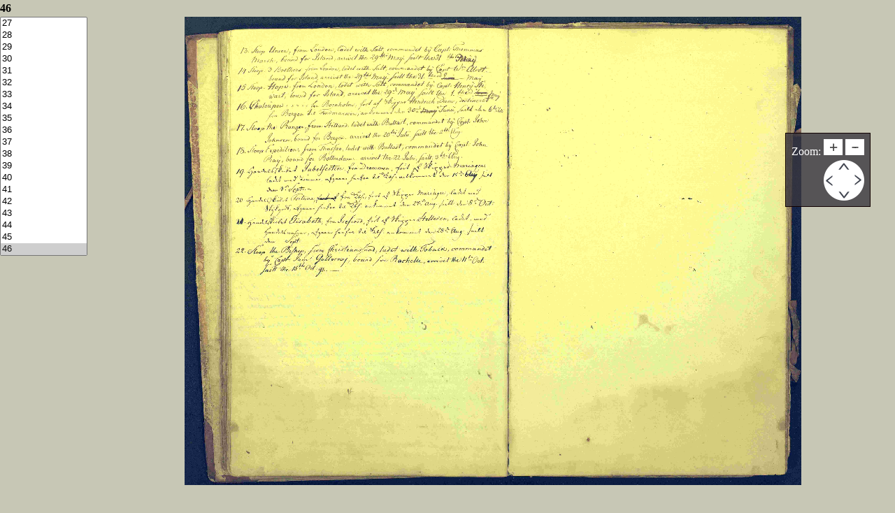

--- FILE ---
content_type: text/html; charset=utf-8
request_url: https://history.fo/document-single?imgid=51589&cHash=7bda363bd1bb76f101d2fc72ffdbcc0b
body_size: 2674
content:
<!DOCTYPE html>
<html dir="ltr" lang="fo-FO">
<head>

<meta charset="utf-8">
<!-- 
	This website is powered by TYPO3 - inspiring people to share!
	TYPO3 is a free open source Content Management Framework initially created by Kasper Skaarhoj and licensed under GNU/GPL.
	TYPO3 is copyright 1998-2026 of Kasper Skaarhoj. Extensions are copyright of their respective owners.
	Information and contribution at https://typo3.org/
-->



<title>History</title>
<meta name="generator" content="TYPO3 CMS" />
<meta name="twitter:card" content="summary" />


<link rel="stylesheet" type="text/css" href="/typo3temp/assets/css/74d8710dbe.css?1768791604" media="all">
<link rel="stylesheet" type="text/css" href="https://use.fontawesome.com/releases/v6.0.0/css/all.css" media="all">
<link rel="stylesheet" type="text/css" href="/fileadmin/templates/css/reset.css?1608020694" media="all">
<link rel="stylesheet" type="text/css" href="/fileadmin/templates/css/typo.css?1608020694" media="all">
<link rel="stylesheet" type="text/css" href="/fileadmin/templates/css/layoutSingle.css?1608020694" media="all">
<link rel="stylesheet" type="text/css" href="/fileadmin/templates/css/search.css?1608020694" media="all">




<script src="/fileadmin/templates/js/single/jquery.min.js?1608020694"></script>
<script src="/fileadmin/templates/js/single/order.js?1608020694"></script>
<script src="/fileadmin/templates/js/single/init.js?1621463244"></script>
<script src="/fileadmin/templates/js/single/e-smart-zoom-jquery.min.js?1608020694"></script>



<title>www.history.fo</title>
<link rel="canonical" href="/document-single?imgid=51589&amp;cHash=7bda363bd1bb76f101d2fc72ffdbcc0b"/>


</head>
<body id="pid12" class="be- rpid12 level1 no-subs">
<div id="containerSingle">
	<h3>46</h3>
	<div id="containerSingle">
		<div id="navigationContent">
			<select size="20" id="singleDocumentSelector" class="ffff"><option value="/document-single?imgid=51543&cHash=67c3b8606860bd9a277426c5fc57ef84">0</option><option value="/document-single?imgid=51579&cHash=bd9bb7195ed58acfd449761a21dc1173">36</option><option value="/document-single?imgid=51570&cHash=9ef376d8d75868d86a94d4dd21dbf516">27</option><option value="/document-single?imgid=51571&cHash=40cee5a85c7e6a45b59c86bcc142612e">28</option><option value="/document-single?imgid=51572&cHash=53f301a070c89c09b691870374814eae">29</option><option value="/document-single?imgid=51573&cHash=f0dbe3b81d3e0b1e9a0c50bc8983882f">30</option><option value="/document-single?imgid=51574&cHash=670c21f0c795d550946486c8c10620e0">31</option><option value="/document-single?imgid=51575&cHash=797954967a662ae8ad5e902c4c3ae4f2">32</option><option value="/document-single?imgid=51576&cHash=876e12111b3137668ddab67ff17f3fc5">33</option><option value="/document-single?imgid=51577&cHash=bee28d3b668d27fc79eebb834587b7b2">34</option><option value="/document-single?imgid=51578&cHash=525632ff4f51b3a321575a52024f2ec4">35</option><option value="/document-single?imgid=51580&cHash=8817a5ba25b0238cf17ae22ebc6515b1">37</option><option value="/document-single?imgid=51568&cHash=0ac536bf98c5ec74abd4b65030023ccb">25</option><option value="/document-single?imgid=51581&cHash=6cfbb4ac9e3b6537adcd8dacda8d1331">38</option><option value="/document-single?imgid=51582&cHash=57c06ae9fd67604c7c73134c724a6cbb">39</option><option value="/document-single?imgid=51583&cHash=22da964609506e073eee9256bea15ec0">40</option><option value="/document-single?imgid=51584&cHash=f07871df5810ca88e59f6d5fbd1a9b3d">41</option><option value="/document-single?imgid=51585&cHash=c729517a2c6e48b223e7259920d1a1a5">42</option><option value="/document-single?imgid=51586&cHash=8e059af61270bc0cd1b91627605a9808">43</option><option value="/document-single?imgid=51587&cHash=579563df80370f73f4ce0027f6f98411">44</option><option value="/document-single?imgid=51588&cHash=cc7ce92b0facdf5f1c042c7196b155c7">45</option><option value="/document-single?imgid=51589&cHash=7bda363bd1bb76f101d2fc72ffdbcc0b" selected="selected">46</option><option value="/document-single?imgid=51590&cHash=45693047dcb7676cf4519ce4fd4a2ee4">47</option><option value="/document-single?imgid=51569&cHash=7b1402b5cc6e484a37043f1561c9f281">26</option><option value="/document-single?imgid=51567&cHash=69fa1a4c82316817b273600cd8bb8498">24</option><option value="/document-single?imgid=51544&cHash=7c257febabe25b01ec1284d3f49b773c">1</option><option value="/document-single?imgid=51554&cHash=5853c2657bb9654f1c9a1457421e5504">11</option><option value="/document-single?imgid=51545&cHash=663f076e8572ed15133af23811d56d08">2</option><option value="/document-single?imgid=51546&cHash=0c9d19a8175c6abe0f9c153a67db93cb">3</option><option value="/document-single?imgid=51547&cHash=a48cd2f27af8761866ef4613168a6803">4</option><option value="/document-single?imgid=51548&cHash=69b77fc858825b358b8ede6a7508d523">5</option><option value="/document-single?imgid=51549&cHash=13263ccb6e5c4ce5011b397a415b40b0">6</option><option value="/document-single?imgid=51550&cHash=d9a7beb35230f7adcb201dd5b6219b5b">7</option><option value="/document-single?imgid=51551&cHash=d11a35df048adbd71c2b5d3052ed60ff">8</option><option value="/document-single?imgid=51552&cHash=63b51a04b20fa43c683e26ed40ea5a83">9</option><option value="/document-single?imgid=51553&cHash=9ffadc2ae6b17fa9cd258ce2c43acfa6">10</option><option value="/document-single?imgid=51555&cHash=3f7315b324371ffd542c7ff1fc317c17">12</option><option value="/document-single?imgid=51566&cHash=de8bc288d5f1de6b7860bc3ca0908b1a">23</option><option value="/document-single?imgid=51556&cHash=5afb28c2b8a520623face0282d656765">13</option><option value="/document-single?imgid=51557&cHash=02529fc9690f0162de3c36df4befbbe6">14</option><option value="/document-single?imgid=51558&cHash=7ecb5b5700c2086526312ec0eda6a344">15</option><option value="/document-single?imgid=51559&cHash=6602155bc648c0447fa7773cc94d4dc4">16</option><option value="/document-single?imgid=51560&cHash=064fda5f3beba0e8a50873d6572d7778">17</option><option value="/document-single?imgid=51561&cHash=5c64a4cb203cc5831a18bb6dfe79a51e">18</option><option value="/document-single?imgid=51562&cHash=df26a86bc96692c2edb3e61d0a9c73de">19</option><option value="/document-single?imgid=51563&cHash=e416e400d32d9d5546245e1767b840c6">20</option><option value="/document-single?imgid=51564&cHash=af97ee2ccd5a31669273fb15d068b7e8">21</option><option value="/document-single?imgid=51565&cHash=f1e50e784cef5d1313f3770e9bdef1da">22</option><option value="/document-single?imgid=51591&cHash=4bce78217bae7f44337975eb50c3c13f">48</option></select>
		</div>
		<div id="pageContent">
			<div id="imgContainer">
				<img src="/fileadmin/scan/1393/imageseries/Skansaprotokol%201789-91046.jpg" width="5191" height="4023"  id="imageFullScreen"  alt="" >
			</div>
		</div>
	</div>
	<div id="positionButtonDiv">
		<p>Zoom: <span><img id="zoomInButton" class="zoomButton" src="/fileadmin/templates/img/zoomIn.png" title="zoom in" alt="zoom in">
		<img id="zoomOutButton" class="zoomButton" src="/fileadmin/templates/img/zoomOut.png" title="zoom out" alt="zoom out"></span></p>
      <p> <span class="positionButtonSpan">
      <map name="positionMap" class="positionMapClass">
        <area id="topPositionMap" shape="rect" coords="20,0,40,20" title="move up" alt="move up">
        <area id="leftPositionMap" shape="rect" coords="0,20,20,40" title="move left" alt="move left">
        <area id="rightPositionMap" shape="rect" coords="40,20,60,40" title="move right" alt="move right">
        <area id="bottomPositionMap" shape="rect" coords="20,40,40,60" title="move bottom" alt="move bottom">
      </map>
      <img src="/fileadmin/templates/img/position.png" usemap="#positionMap"> </span> </p>
    </div>
</div>




</body>
</html>

--- FILE ---
content_type: application/javascript
request_url: https://history.fo/fileadmin/templates/js/single/order.js?1608020694
body_size: 230
content:
$(function() {
  var select = $('select');
  select.html(select.find('option').sort(function(x, y) {
    var num1 = parseInt($(x).text());
    var num2 = parseInt($(y).text());
        return num1> num2 ? 1 : -1;
  }));
});

--- FILE ---
content_type: application/javascript
request_url: https://history.fo/fileadmin/templates/js/single/init.js?1621463244
body_size: 1361
content:
$(document).ready(function() {
	//var width = $(document).width() - 130;
	//var height = $(document).height() + 50;
	var width = $(window).width() - 130;
	var height = $(window).height() + 50;
	console.log(width);
	$("#pageContent").height(height);
	$("#pageContent").width(width);

	$("#imgContainer").height(height-100);
	$("#imgContainer").width(width);

	$('#imageFullScreen').smartZoom({'containerClass':'zoomableContainer'});

	$('#topPositionMap,#leftPositionMap,#rightPositionMap,#bottomPositionMap').bind("click", moveButtonClickHandler);
	$('#zoomInButton,#zoomOutButton').bind("click", zoomButtonClickHandler);

	function zoomButtonClickHandler(e){
		var scaleToAdd = 0.8;
		if(e.target.id == 'zoomOutButton')
			scaleToAdd = -scaleToAdd;
		$('#imageFullScreen').smartZoom('zoom', scaleToAdd);
	}

	function moveButtonClickHandler(e){
		var pixelsToMoveOnX = 0;
		var pixelsToMoveOnY = 0;

		switch(e.target.id){
			case "leftPositionMap":
				pixelsToMoveOnX = 100;
			break;
			case "rightPositionMap":
				pixelsToMoveOnX = -100;
			break;
			case "topPositionMap":
				pixelsToMoveOnY = 100;
			break;
			case "bottomPositionMap":
				pixelsToMoveOnY = -100;
			break;
		}
		$('#imageFullScreen').smartZoom('pan', pixelsToMoveOnX, pixelsToMoveOnY);
	}

	$('#singleDocumentSelector').click(function(el){
		document.location = this.value;
	});

});